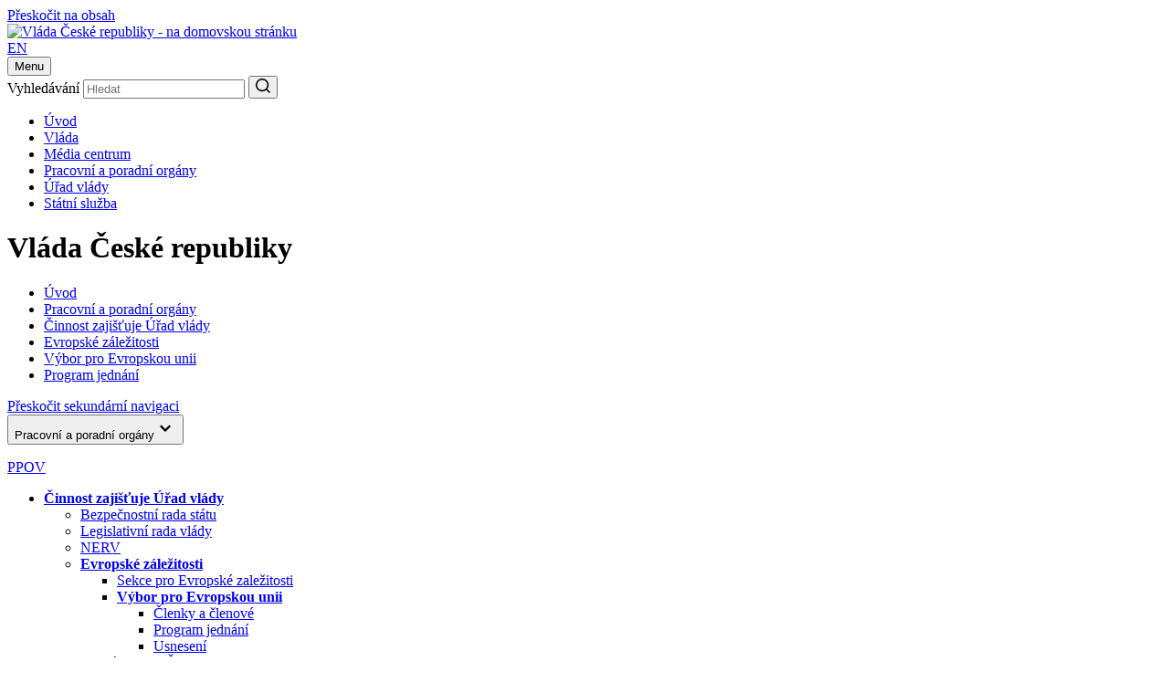

--- FILE ---
content_type: text/html;charset=UTF-8
request_url: https://vlada.gov.cz/cz/ppov/veu/program-jednani/predbezny-program-44--jednani-vyboru-pro-evropskou-unii-konaneho-dne-17--srpna-2009-61071/
body_size: 41595
content:
<!DOCTYPE html>
<html lang="cs">
<head>
	<meta http-equiv="X-UA-Compatible" content="IE=edge">
	<meta charset="utf-8">
	<title>Předběžný program 44. jednání Výboru pro Evropskou unii konaného dne 17. srpna 2009 | Vláda České republiky</title>

	<meta name="viewport" content="width=device-width, initial-scale=1.0, viewport-fit=cover">

	<meta name="copyright" content="Copyright (c) 2009-2024 Úřad vlády ČR" />
	<meta name="robots" content="all,follow" />

	<meta name="keywords" content="Vláda ČR, Úřad vlády, premiér Andrej Babiš" />
	<meta name="description" content="Oficiální stránky Vlády České republiky, respektive Úřadu vlády České republiky" />

	<meta property="og:locale" content="cs_CZ">
	<meta property="og:type" content="website">


	<link rel="preconnect" href="https://fonts.googleapis.com">
	<link rel="preconnect" href="https://fonts.gstatic.com" crossorigin>
	<link href="https://fonts.googleapis.com/css2?family=Martel:wght@600;700;800;900&family=Roboto:wght@400;500;700&display=swap" rel="stylesheet">

	<link rel="stylesheet" type="text/css" media="screen" href="/css/style.maps.css">
	<link rel="stylesheet" type="text/css" media="print" href="/css/print.min.css">
	<link rel="stylesheet" type="text/css" media="screen" href="/css/cookie-2024.css">
	<link rel="stylesheet" type="text/css" media="screen" href="/css/custom-2024.css"> 
	<script src="/js/cookieconsent_custom_script.js" type="text/javascript"></script>
	<script src="/js/custom-alert.js" type="text/javascript"></script>
	<link rel="stylesheet" type="text/css" href="//cdnjs.cloudflare.com/ajax/libs/cookieconsent2/3.0.3/cookieconsent.min.css" />
	<script src="/js/cookieconsent.min.js" type="text/javascript"></script>
	<script src="/js/jquery-3.2.1.min.js" type="text/javascript"></script>

	<link rel="icon" type="image/png" sizes="16x16" href="/images/favicon.png">
	<link rel="icon" type="image/png" sizes="32x32" href="/images/favicon@2x.png">
	<link rel="icon" type="image/png" sizes="192x192" href="/images/favicon-192.png">
	<link rel="icon" type="image/png" sizes="512x512" href="/images/favicon-512.png">

	<meta name="theme-color" content="#fff">
	<meta name="msapplication-TileColor" content="#fff">
	<meta name="twitter:card" content="summary" />
<meta name="twitter:site" content="@strakovka" />
<meta name="twitter:creator" content="@strakovka" />
<meta name="twitter:image:src" content="https://vlada.gov.cz" />
<meta name="twitter:description" content="" />
<meta property="og:url" content="https://vlada.gov.cz/cz/ppov/veu/program-jednani/predbezny-program-44--jednani-vyboru-pro-evropskou-unii-konaneho-dne-17--srpna-2009-61071/" />
<meta property="og:title" content="Předběžný program 44. jednání Výboru pro Evropskou unii konaného dne 17. srpna 2009" />
<meta property="og:description" content="" />
<meta property="og:image" content="https://vlada.gov.cz" />
<meta property="og:type" content="article">
</head>

<body class="sub-page">
<!--WTD_A(v_alert)-->
    <script>
        const technical_cookies = ['TS017546ff', 'WTDGUID', 'PHPSESSID', 'cookieconsent_status'];

        function check_cookie_name(name) {
            var match = document.cookie.match(new RegExp('(^| )' + name + '=([^;]+)'));
            if (match) {
                // console.log(match[2]);
                return false;
            } else {
                return true;
            }
        }

        function removeCookies() {
            let allCookies = document.cookie.split('; ');
            let cookie_list_names = [];
            // console.log('cl', cookie_list);
            for (let cl of allCookies) {
                let clvalue = cl.split('=');
                cookie_list_names.push(clvalue[0]);
                // console.log('clnp', clvalue[0]);
            }
            let cookies_to_remove = cookie_list_names.filter(function (val) {
                return technical_cookies.indexOf(val) == -1;
            });

            // console.log('trm', cookies_to_remove);

            for (var i of cookies_to_remove) {
                var remove = true;
                var hostname = window.location.hostname;
                var cookieRemoved = false;
                var index = 0;

                // console.log('ck', i);

                if (remove) {
                    while (!cookieRemoved && hostname !== '') {
                        // console.log('hn', hostname);
                        document.cookie = i + "=; Max-Age=-99999999; path=/; domain=." + hostname + ";";
                        cookieRemoved = check_cookie_name(i);
                        if (!cookieRemoved) {
                            document.cookie = i + "=; Max-Age=-99999999; path=/; domain=" + hostname + ";";
                            cookieRemoved = check_cookie_name(i);
                        }

                        index = hostname.indexOf('.');

                        hostname = (index === -1) ? '' : hostname.substring(index + 1);
                    }

                    if (!cookieRemoved) {
                        document.cookie = i + '=; expires=Thu, 01 Jan 1970 00:00:01 GMT; path=/;';
                    }
                }
            }
        }

        window.addEventListener("load", function () {
            window.cookieconsent.initialise({
                "type": 'opt-in',
                "position": "bottom",
                "theme": "classic",
                "cookie": {
                    "expiryDays": 365,
                },
                "palette": {
                    "popup": {
                        "background": "#001a4f",
                        "text": "#ffffff"
                    },
                    "button": {
                        "background": "#737373",
                        "text": "#ffffff"
                    }
                },
                "content": {
                    "allow": "Přijmout všechny",
                    "deny": "Pouze nezbytné"
                },
                "elements": {
                    messagelink: '<span id="cookieconsent:desc" class="cc-message">K zajištění co nejlepší uživatelské zkušenosti s našimi webovými stránkami využíváme tzv. soubory cookie. Podrobné informace o souborech cookie a jejich zpracování naleznete na stránce <a style="color: #ffffff;" href="/cz/urad-vlady/o-serveru/ochrana-osobnich-udaju-167154/">Ochrana osobních údajů</a>. Kliknutím na "Přijmout všechny" souhlasíte s tím, že můžeme užívat všechny typy cookie. Po kliknutí na "Pouze nezbytné" budeme ukládat pouze ty soubory cookie, které jsou pro fungování našich webových stránek nezbytné. Udělený souhlas je možné odvolat po kliknutí na odkaz "Cookie" v patičce stránky.</span>',
                    allow: '<a href="#" role="button" tabindex="0" class="cc-btn cc-allow">Přijmout všechny</a>',
                    deny: '<a href="#" role="button" tabindex="0" class="cc-btn cc-deny">Pouze nezbytné</a>'
                },
                "revokable": true,
                "revokeBtn": '<a href="#" class="cc-revoke {{classes}}" id="cookie-settings-float_button">Cookies</a>',
                onInitialise: function(status) {
                    if (!this.hasConsented()) {
                        removeCookies();
                    }
                },
                onPopupOpen: function () {
                    if (!this.hasConsented()) {
                        removeCookies();
                    }
                },
            });
        });

        $('body').on('click', '#cookie-settings-float_button', function(e) {
            e.preventDefault();
        });

        setTimeout(function(e) {
            $('#cookie-settings-float_button').insertAfter('#case');
        }, 1500);

    </script>
	<div class="container">
		<div class="nav-skip">
	<a href="#main-content">Přeskočit na obsah</a>
</div>

<header class="header">
	<div class="header__top">
		<div class="header__section">
			<div class="header__logo">
				<div class="sitelogo">
					<a href="/">
						<img src="/images/logo.svg" alt="Vláda České republiky - na domovskou stránku" width="190" height="56">
					</a>
				</div>
			</div><!-- /header__logo -->

			<div class="header__service">
				<div class="header__col">
					<div class="lang">
    
    <a href="/en/default.htm">EN</a>
					</div>
				</div><!-- /header__col -->

				<div class="header__col header__col--hamburger">
					<button type="button" class="hamburger js-hamburger" aria-expanded="false">
						<span class="hamburger__txt">Menu</span>
						<span class="hamburger__lines">
							<span></span>
						</span>
					</button>
				</div><!-- /header__col -->
			</div><!-- /header__service -->

			<div class="header__search">
				<div class="search">
					<form action="/scripts/modules/fs/default.php">
						<div class="search__main">
							<label for="serch-input" class="visually-hidden">Vyhledávání</label>
							<input type="text" id="serch-input" name="searchtext" value="" placeholder="Hledat" class="search__input">
	<input type="hidden" name="locale" value="CZ" />
	<input type="hidden" name="sort" value="rank" />
	<input type="hidden" name="site" value="www.vlada.cz;icv.vlada.cz;vlada.gov.cz" />	
							<button type="submit" class="search__submit" aria-label="Hledat">
								<svg xmlns="http://www.w3.org/2000/svg" width="16" height="16" viewBox="0 0 16 16"><path fill="currentColor" d="M12.6108,11.5074 L16,14.8966 L14.8966,16 L11.5074,12.6108 C10.2463,13.6355 8.67,14.1872 7.0936,14.1872 C3.1527,14.1872 0,11.0345 0,7.0936 C0,3.1527 3.1527,0 7.0936,0 C11.0345,0 14.1872,3.1527 14.1872,7.0936 C14.1872,8.67 13.6355,10.2463 12.6108,11.5074 Z M11.0345,10.9557 C12.0591,9.931 12.6108,8.5123 12.6108,7.0936 C12.6108,4.0197 10.1675,1.57635 7.0936,1.57635 C4.0197,1.57635 1.5764,4.0197 1.5764,7.0936 C1.5764,10.1675 4.0197,12.6108 7.0936,12.6108 C8.5123,12.6108 9.931,12.0591 10.9557,11.0345 L11.0345,10.9557 Z"/></svg>
							</button>
						</div>
					</form>
				</div><!-- /search -->
			</div><!-- /header__search -->
		</div><!-- /header__section -->
	</div><!-- /header__top -->















	<div class="header__bottom">
		<div class="header__nav"><nav class="nav" aria-label="Hlavní"><ul class="reset"><li><a href="/">Úvod</a></li><li><a href="/cz/vlada/">Vláda</a></li><li><a href="/cz/media-centrum//default.htm">Média centrum</a></li><li class="is-active"><a href="/cz/pracovni-a-poradni-organy-vlady/default.htm">Pracovní a poradní orgány</a></li><li><a href="/cz/urad-vlady/default.htm">Úřad vlády</a></li><li><a href="/cz/statni-sluzba/default.htm">Státní služba</a></li></ul></nav></div>
	</div><!-- /header__bottom -->

	<div class="header__cover"></div>
</header><!-- /header -->


		<main class="main">
			<h1 class="visually-hidden">Vláda České republiky</h1>

<div class="bread"><div class="bread__section"><nav class="bread__nav" aria-label="Drobečková"><ul class="reset" itemtype="http://schema.org/BreadcrumbList"><li itemprop="itemListElement"><a itemprop="item" href="/"><span itemprop="name">Úvod</span></a><span itemprop="position" content="1"/></li><li itemprop="itemListElement"><a itemprop="item" href="/cz/pracovni-a-poradni-organy-vlady/default.htm"><span itemprop="name">Pracovní a poradní orgány</span></a><span itemprop="position" content="2"/></li><li itemprop="itemListElement"><a itemprop="item" href="/cz/pracovni-a-poradni-organy-vlady/default.htm#urad"><span itemprop="name">Činnost zajišťuje Úřad vlády</span></a><span itemprop="position" content="3"/></li><li itemprop="itemListElement"><a itemprop="item" href="/cz/ppov/ez/evropske-zalezitosti-222606/"><span itemprop="name">Evropské záležitosti</span></a><span itemprop="position" content="4"/></li><li itemprop="itemListElement"><a itemprop="item" href="/cz/pracovni-a-poradni-organy-vlady/veu/vybor-pro-evropskou-unii-22560/"><span itemprop="name">Výbor pro Evropskou unii</span></a><span itemprop="position" content="5"/></li><li itemprop="itemListElement"><a itemprop="item" href="/scripts/detail.php?pgid=1450"><span itemprop="name">Program jednání</span></a><span itemprop="position" content="6"/></li></ul></nav></div></div>

			<div class="cols">
				<div class="cols__section">
					<div class="cols__aside">
						<div class="sidenav-skip">
	<a href="#main-content">Přeskočit sekundární navigaci</a>
</div>

<nav class="sidenav js-sidenav" aria-label="Sekundární">
<button type="button" class="sidenav__trigger js-sidenav-trigger" aria-expanded="false"><span>Pracovní a poradní orgány</span><span class="sidenav__triangle"><svg xmlns="http://www.w3.org/2000/svg" width="24" height="24" viewBox="0 0 24 24"><polygon fill="currentColor" points="1.615 7.556 0 5.953 6 0 12 5.953 10.385 7.556 6 3.205" transform="matrix(1 0 0 -1 6 16)"/></svg></span></button><div class="sidenav__box"><div class="sidenav__content"><div class="sidenav__header"><p><a href="/cz/pracovni-a-poradni-organy-vlady/default.htm">PPOV</a></p></div><div class="sidenav__nav"><div class="sidenav__sub" style="display: block !important"><ul class="reset"><li class="is-active"><a href="/cz/pracovni-a-poradni-organy-vlady/default.htm#urad"><strong>Činnost zajišťuje Úřad vlády</strong></a><ul><li><a href="/cz/pracovni-a-poradni-organy-vlady/brs/brs-uvod-3851/">Bezpečnostní rada státu</a></li><li><a href="/cz/ppov/lrv/legislativni-rada-vlady-25264/">Legislativní rada vlády</a></li><li><a href="/cz/ppov/nerv_2020/narodni-ekonomicka-rada-vlady-182438/">NERV</a></li><li class="is-active"><a href="/cz/ppov/ez/evropske-zalezitosti-222606/"><strong>Evropské záležitosti</strong></a><ul><li><a href="/cz/ppov/ez/sekce_pro_ez/sekce-pro-evropske-zalezitosti-222607/">Sekce pro Evropské zaležitosti</a></li><li class="is-active"><a href="/cz/pracovni-a-poradni-organy-vlady/veu/vybor-pro-evropskou-unii-22560/"><strong>Výbor pro Evropskou unii</strong></a><ul><li><a href="/cz/ppov/veu/seznam-clenu-vyboru-pro-eu/default.htm">Členky a členové</a></li><li class="has-sub is-active"><a href="/scripts/detail.php?pgid=1450">Program jednání</a></li><li><a href="/scripts/detail.php?pgid=1451">Usnesení</a></li></ul></li></ul></li><li><a href="/cz/ppov/eticka-komise-cr/eticka-komise-ceske-republiky-pro-oceneni-ucastniku-odboje-a-odporu-proti-komunismu-98358/">Etická komise ČR</a></li><li><a href="/cz/pracovni-a-poradni-organy-vlady/zalezitosti-romske-komunity/uvod-5779/">Romská menšina</a></li><li><a href="/cz/ppov/rlp/rlp-uvod-17537/">Lidská práva</a></li><li><a href="/cz/ppov/rovne-prilezitosti-zen-a-muzu/rada-vlady-pro-rovnost-zen-a-muzu-121632/">Rovnost žen a mužů</a></li><li><a href="/cz/ppov/rnm/historie-a-soucasnost-rady-15074/">Národnostní menšiny</a></li><li><a href="/cz/ppov/rnno/zakladni-informace-767/">Neziskové organizace</a></li><li><a href="/cz/ppov/personalni-nominace/vybor-pro-personalni-nominace-179572/">Personální nominace</a></li><li><a href="/cz/ppov/protidrogova-politika/rada-vlady-pro-koordinaci-politiky-v-oblasti-zavislosti-196551/">Politika v oblasti závislostí</a></li><li><a href="/cz/ppov/vvozp/uvod-vvozp-17734/">Osoby se zdravotním postižením</a></li><li><a href="/cz/ppov/vdk/vdk-uvod-16977/">Vládní dislokační komise</a></li><li><a href="/cz/ppov/tripartita/tripartita-139224/">Tripartita</a></li><li><a href="http://www.vyzkum.cz/FrontClanek.aspx?idsekce=496">Výzkum, vývoj a inovace</a></li><li><a href="/cz/ppov/archiv/rada-vlady-pro-konkurenceschopnost-a-hospodarsky-rust-126168/">Konkurenceschopnost a hospodářský růst</a></li><li><a href="/cz/ppov/rvis/rada-vlady-pro-informacni-spolecnost-198607/">Rada vlády pro informační společnost</a></li><li><a href="/cz/ppov/strategicke-investice/uvod-206914/">Vládní výbor pro strategické investice</a></li><li><a href="/cz/ppov/rvppa/rada-vlady-pro-pametovou-agendu-214537/">Rada vlády pro paměťovou agendu</a></li><li><a href="/cz/ppov/rvdz/rada-vlady-pro-dusevni-zdravi-224848/">Rada vlády pro duševní zdraví</a></li></ul></li><li><a href="/cz/pracovni-a-poradni-organy-vlady/default.htm#ministerstva">Činnost zajišťují ministerstva</a></li><li><a href="/cz/pracovni-a-poradni-organy-vlady/default.htm#zmocnenci">Zmocněnci a zmocněnkyně vlády</a></li><li><a href="/scripts/detail.php?pgid=1473">Archiv zpráv</a></li></ul></div></div></div></div>
</nav><!-- /sidenav -->

					</div><!-- /cols__aside -->
					<div class="cols__content" id="main-content">
						<div class="entry">
							<div class="entry__main">
								<article class="article">
								
									<h1 class="is-midi">Předběžný program 44. jednání Výboru pro Evropskou unii konaného dne 17. srpna 2009</h1>
									<div class="article__meta">
										<div class="date">
											<p>Publikováno 21. 8. 2009 10:09</p>
										</div>
									</div>

 
									<p></p>

<div class="gallery"></div>
								</article><!-- /article -->

																<div class="atts">
									<div class="atts__headline">
										<h2>Připojené dokumenty</h2>
									</div>

									<div class="atts__list">
										<div class="atts__col">
											<a href="/assets/ppov/veu/program-jednani/predbezny-program-44--veu.pdf" class="atts__item" download>
												<div class="atts__legend">
													<span class="atts__txt">Předběžný program 44. jednání Výboru pro Evropskou unii konaného dne 17. srpna 2009</span>
												</div>
												

												<div class="atts__meta">
													<span class="atts__size">pdf • 20&nbsp;kB</span>

													<span class="atts__ico" aria-label="Stáhnout">
														<svg xmlns="http://www.w3.org/2000/svg" width="18" height="18" viewBox="0 0 18 18"><path fill="currentColor" fill-rule="evenodd" d="M16,16 L0,16 L0,14.2222 L16,14.2222 L16,16 Z M12.4444,7.55556 L8,12 L3.55556,7.55556 L4.8,6.31111 L7.11111,8.62222 L7.11111,0 L8.88889,0 L8.88889,8.62222 L11.2,6.31111 L12.4444,7.55556 Z" transform="translate(1 1)"/></svg>
													</span>
												</div>
											</a><!-- /atts__item -->
										</div><!-- /atts__col -->									</div><!-- /atts__list -->
								</div><!-- /atts -->

								<!--WTD_A(v_fotogalerie)-->

							</div><!-- /entry__main -->

							<div class="entry__meta">
	<aside class="mod">
		<div class="mod__block">
							<h2>Sdílet článek</h2>

			<div class="socials socials--article">
				<ul class="reset">
					<li>
						<a onclick="window.open(this.href); return false" href="/twitter.php?original_referer=http://www.vlada.cz/cz/ppov/veu/program-jednani/predbezny-program-44--jednani-vyboru-pro-evropskou-unii-konaneho-dne-17--srpna-2009-61071/&amp;text=P%C5%99edb%C4%9B%C5%BEn%C3%BD+program+44.+jedn%C3%A1n%C3%AD+V%C3%BDboru+pro+Evropskou+unii+konan%C3%A9ho+dne+17.+srpna+2009" aria-label="Sdílet stránku Předběžný program 44. jednání Výboru pro Evropskou unii konaného dne 17. srpna 2009 na síti X">
							<svg width="24" height="24" viewBox="0 0 24 24" fill="none" xmlns="http://www.w3.org/2000/svg">
<path d="M14.0951 10.3166L22.2865 1H20.3461L13.2305 9.08779L7.5516 1H1L9.58953 13.2313L1 23H2.9404L10.4497 14.4572L16.4484 23H23M3.64073 2.43174H6.62173L20.3446 21.6386H17.3629" fill="currentColor"/>
</svg>

						</a>
					</li>
					<li>
						<a onclick="return fbs_click()" href="/facebook.php?u=http%3A%2F%2Fwww.vlada.cz%2Fcz%2Fppov%2Fveu%2Fprogram-jednani%2Fpredbezny-program-44--jednani-vyboru-pro-evropskou-unii-konaneho-dne-17--srpna-2009-61071%2F&amp;t=P%C5%99edb%C4%9B%C5%BEn%C3%BD+program+44.+jedn%C3%A1n%C3%AD+V%C3%BDboru+pro+Evropskou+unii+konan%C3%A9ho+dne+17.+srpna+2009" aria-label="Sdílet stránku Předběžný program 44. jednání Výboru pro Evropskou unii konaného dne 17. srpna 2009 na Facebooku">
							<svg xmlns="http://www.w3.org/2000/svg" width="24" height="24" viewBox="0 0 24 24"><path fill="currentColor" d="M24,12 C24,5.37258 18.6274,0 12,0 C5.37258,0 0,5.37258 0,12 C0,17.9895 4.3882,22.954 10.125,23.8542 L10.125,15.4688 L7.07812,15.4688 L7.07812,12 L10.125,12 L10.125,9.35625 C10.125,6.34875 11.9166,4.6875 14.6576,4.6875 C15.9701,4.6875 17.3438,4.92188 17.3438,4.92188 L17.3438,7.875 L15.8306,7.875 C14.34,7.875 13.875,8.80008 13.875,9.75 L13.875,12 L17.2031,12 L16.6711,15.4688 L13.875,15.4688 L13.875,23.8542 C19.6118,22.954 24,17.9895 24,12 Z"/></svg>
						</a>
					</li>

					<li>
						<a href="/scripts/modules/recommend/send.php?sa=yes&amp;locale=CZ" aria-label="Poslat stránku Předběžný program 44. jednání Výboru pro Evropskou unii konaného dne 17. srpna 2009 e-mailem">
							<svg width="24" height="24" viewBox="0 0 24 24" fill="none" xmlns="http://www.w3.org/2000/svg">
<path d="M21.6 2H2.4C1.08 2 0 3.06875 0 4.375V18.625C0 19.9312 1.08 21 2.4 21H21.6C22.92 21 24 19.9312 24 18.625V4.375C24 3.06875 22.92 2 21.6 2ZM21.12 6.9875L13.32 11.8562C12.48 12.3313 11.52 12.3313 10.8 11.8562L2.88 6.9875C2.64 6.86875 2.4 6.5125 2.4 6.15625C2.4 5.325 3.24 4.85 3.96 5.325L12 10.3125L20.04 5.325C20.76 4.96875 21.6 5.325 21.6 6.15625C21.6 6.5125 21.48 6.86875 21.12 6.9875Z" fill="currentColor"/>
</svg>

						</a>
					</li>
					<li>
						<a href="javascript:print();" aria-label="Vytisknout stránku Předběžný program 44. jednání Výboru pro Evropskou unii konaného dne 17. srpna 2009">
							<svg width="24" height="24" viewBox="0 0 24 24" fill="none" xmlns="http://www.w3.org/2000/svg">
<path fill-rule="evenodd" clip-rule="evenodd" d="M5.99993 1.2002H17.9999C18.6599 1.2002 19.1999 1.74019 19.1999 2.40019V4.80019C19.1999 5.46018 18.6599 6.00018 17.9999 6.00018H5.99993C5.33993 6.00018 4.79993 5.46018 4.79993 4.80019V2.40019C4.79993 1.74019 5.33993 1.2002 5.99993 1.2002ZM3.60005 7.20018H20.4C22.392 7.20018 24 8.80818 24 10.8002V15.6002C24 16.9202 22.92 18.0002 21.6 18.0002H19.2V20.4001C19.2 21.7201 18.12 22.8001 16.8 22.8001H7.20004C5.88005 22.8001 4.80005 21.7201 4.80005 20.4001V18.0002H2.40005C1.08006 18.0002 6.10352e-05 16.9202 6.10352e-05 15.6002V10.8002C6.10352e-05 8.80818 1.60806 7.20018 3.60005 7.20018ZM8.40013 20.4002H15.6001C16.2601 20.4002 16.8001 19.8602 16.8001 19.2002V14.4002H7.20013V19.2002C7.20013 19.8602 7.74013 20.4002 8.40013 20.4002ZM20.4003 12.0002C19.7403 12.0002 19.2003 11.4602 19.2003 10.8002C19.2003 10.1402 19.7403 9.60016 20.4003 9.60016C21.0603 9.60016 21.6003 10.1402 21.6003 10.8002C21.6003 11.4602 21.0603 12.0002 20.4003 12.0002Z" fill="currentColor"/>
</svg>

						</a>
					</li>
				</ul>
			</div><!-- /socials -->
		</div><!-- /mod__block -->

		<div class="mod__block">
				
				 
		</div><!-- /mod__block -->
	</aside><!-- /mod -->
</div><!-- /entry__meta -->

						</div><!-- /entry -->
					</div><!-- /col__content -->
				</div><!-- /cols__section -->
			</div><!-- /cols -->




			<div class="glossary js-glossary">
	<div class="glossary__section">
		<div class="glossary__headline">
			<h2>Nepřehlédněte</h2>
		</div>

		<div class="glossary__list">
			<div class="glossary__item">
				<a href="https://portal.gov.cz/kam-dal/cesko-informuje" class="glossary__box">
					<div class="glossary__img" style="background: #150f1e">
<img src="/assets/media-centrum/neprehlednete/IMG_2825.jpg" alt="Česko informuje" width="188" height="106" />
						<!--<img src="../wwwroot/images/neprehlednete/cesko-ve-forme.png" alt="" loading="lazy">-->
					</div>

					<div class="glossary__meta">
						<div class="glossary__btn">
							<div class="glossary__txt">
								Česko informuje: oznámení o veřejných službách
							</div>

							<div class="glossary__ico">
								<svg xmlns="http://www.w3.org/2000/svg" width="16" height="20" viewBox="0 0 16 20"><polygon fill="currentColor" points="7.083 10 0 16.667 3.542 20 10.625 13.333 14.167 10 10.625 6.667 3.542 0 0 3.333" transform="translate(.917)"/></svg>
							</div>

						</div>
					</div>
				</a>
			</div><!-- /glossary__item -->

			<div class="glossary__item">
				<a href="https://zvladnemeto.gov.cz/" class="glossary__box">
					<div class="glossary__img" style="background: #1e1e3d">
<img src="/assets/media-centrum/neprehlednete/Zvladnemeto.jpg" alt="Zvládneme to" width="188" height="102" />
						<!--<img src="../wwwroot/images/neprehlednete/cesko-ve-forme.png" alt="" loading="lazy">-->
					</div>

					<div class="glossary__meta">
						<div class="glossary__btn">
							<div class="glossary__txt">
								Aktuální informace o povodňové obnově
							</div>

							<div class="glossary__ico">
								<svg xmlns="http://www.w3.org/2000/svg" width="16" height="20" viewBox="0 0 16 20"><polygon fill="currentColor" points="7.083 10 0 16.667 3.542 20 10.625 13.333 14.167 10 10.625 6.667 3.542 0 0 3.333" transform="translate(.917)"/></svg>
							</div>

						</div>
					</div>
				</a>
			</div><!-- /glossary__item -->

			<div class="glossary__item">
				<a href="https://www.nasiukrajinci.cz/" class="glossary__box">
					<div class="glossary__img" style="background: #2F63A0">
<img src="/assets/media-centrum/neprehlednete/banner-urad-vlady-188x106_2.jpg" alt="nasiukrajinci.cz - web koordinující nabídky i žádosti o pomoc pro Ukrajinu" width="188" height="105" />
						<!--<img src="../wwwroot/images/neprehlednete/cesko-ve-forme.png" alt="" loading="lazy">-->
					</div>

					<div class="glossary__meta">
						<div class="glossary__btn">
							<div class="glossary__txt">
								nasiukrajinci.cz - web koordinující nabídky i žádosti o pomoc pro Ukrajinu
							</div>

							<div class="glossary__ico">
								<svg xmlns="http://www.w3.org/2000/svg" width="16" height="20" viewBox="0 0 16 20"><polygon fill="currentColor" points="7.083 10 0 16.667 3.542 20 10.625 13.333 14.167 10 10.625 6.667 3.542 0 0 3.333" transform="translate(.917)"/></svg>
							</div>

						</div>
					</div>
				</a>
			</div><!-- /glossary__item -->

			<div class="glossary__item">
				<a href="https://vyzkum.gov.cz/" class="glossary__box">
					<div class="glossary__img" >
<img src="/assets/media-centrum/neprehlednete/rvvi_188.jpg" alt="Rada pro výzkum, vývoj a inovace" width="188" height="106" />
						<!--<img src="../wwwroot/images/neprehlednete/cesko-ve-forme.png" alt="" loading="lazy">-->
					</div>

					<div class="glossary__meta">
						<div class="glossary__btn">
							<div class="glossary__txt">
								Rada pro výzkum, vývoj a inovace
							</div>

							<div class="glossary__ico">
								<svg xmlns="http://www.w3.org/2000/svg" width="16" height="20" viewBox="0 0 16 20"><polygon fill="currentColor" points="7.083 10 0 16.667 3.542 20 10.625 13.333 14.167 10 10.625 6.667 3.542 0 0 3.333" transform="translate(.917)"/></svg>
							</div>

						</div>
					</div>
				</a>
			</div><!-- /glossary__item -->

			<div class="glossary__item">
				<a href="http://www.etickakomisecr.cz" class="glossary__box">
					<div class="glossary__img" >
<img src="/assets/media-centrum/neprehlednete/banner_eticka_komise.png" alt="Etická komise České republiky pro ocenění účastníků odboje a odporu proti komunismu" width="188" height="106" />
						<!--<img src="../wwwroot/images/neprehlednete/cesko-ve-forme.png" alt="" loading="lazy">-->
					</div>

					<div class="glossary__meta">
						<div class="glossary__btn">
							<div class="glossary__txt">
								Etická komise České republiky pro ocenění účastníků odboje a odporu proti komunismu
							</div>

							<div class="glossary__ico">
								<svg xmlns="http://www.w3.org/2000/svg" width="16" height="20" viewBox="0 0 16 20"><polygon fill="currentColor" points="7.083 10 0 16.667 3.542 20 10.625 13.333 14.167 10 10.625 6.667 3.542 0 0 3.333" transform="translate(.917)"/></svg>
							</div>

						</div>
					</div>
				</a>
			</div><!-- /glossary__item -->
		</div><!-- /glossary__list -->

		<div class="glossary__bottom">
			<button type="button" class="btn btn--border-dark btn--wide js-glossary-trigger">
				Zobrazit další
			</button>
		</div>

	</div><!-- /glossary__section -->
</div><!-- /glossary -->
<!--WTD_A(v_doporucujeme)-->

		</main><!-- /main -->
	</div><!-- /container -->

	<footer class="footer js-footer">
	<div class="footer__main">
		<h2 class="visually-hidden">Patička</h2>

		<button type="button" class="footer__trigger js-footer-trigger" aria-expanded="false">
			<span>Možná hledáte</span>
			<span class="footer__arrow">
				<svg xmlns="http://www.w3.org/2000/svg" width="24" height="24" viewBox="0 0 24 24"><polygon fill="currentColor" points="1.615 7.556 0 5.953 6 0 12 5.953 10.385 7.556 6 3.205" transform="matrix(1 0 0 -1 6 16)"/></svg>
			</span>
		</button>

		<div class="footer__box">
			<div class="footer__content">
				<div class="footer__cols">
					<div class="footer__col">
						<div class="footer__headline">
							<h3><a href="/cz/vlada/">Vláda</a></h3>
						</div>

						<div class="footer__links">
							<ul class="reset">
								<li>
									<a href="/cz/clenove-vlady/ministri/default.htm">Členové vlády</a>
								</li>
								<li>
									<a href="/cz/jednani-vlady/programove-prohlaseni/programove-prohlaseni-vlady-193547/">Programové prohlášení</a>
								</li>
								<li>
									<a href="/cz/clenove-vlady/postaveni-vlady/postaveni-vlady---ustava-15263/">Postavení vlády</a>
								</li>
								<li>
									<a href="/scripts/detail.php?pgid=1336">Ministerstva</a>
								</li>
								<li>
									<a href="/cz/clenove-vlady/historie-minulych-vlad/historie-18014/">Historie</a>
								</li>
							</ul>
						</div><!-- /footer__links -->
					</div><!-- /footer__col -->

					<div class="footer__col">
						<div class="footer__headline">
							<h3><a href="/cz/media-centrum//default.htm">Média centrum</a></h3>
						</div>

						<div class="footer__links">
							<ul class="reset">
								<li>
									<a href="/scripts/detail.php?pgid=1287">Aktuálně</a>
								</li>
								<li>
									<a href="/scripts/detail.php?pgid=1304">Očekávané události</a>
								</li>
								<li>
									<a href="/scripts/detail.php?pgid=1305">Tiskové zprávy</a>
								</li>
								<li>
									<a href="/scripts/detail.php?pgid=1306">Tiskové konference</a>
								</li>
								<li>
									<a href="/cz/clenove-vlady/jednani-vlady/default.htm">Jednání vlády</a>
								</li>
								<li>
									<a href="/scripts/detail.php?pgid=1512">Foto a video</a>
								</li>
							</ul>
						</div><!-- /footer__links -->
					</div><!-- /footer__col -->

					<div class="footer__col">
						<div class="footer__headline">
							<h3><a href="/cz/pracovni-a-poradni-organy-vlady/default.htm">Pracovní a poradní orgány</a></h3>
						</div>

						<div class="footer__links">
							<ul class="reset">
								<li>
									<a href="/cz/pracovni-a-poradni-organy-vlady/default.htm#urad">Činnost zajišťuje úřad vlády</a>
								</li>
								<li>
									<a href="/cz/pracovni-a-poradni-organy-vlady/default.htm#ministerstva">Činnost zajišťují ministerstva</a>
								</li>
								<li>
									<a href="/cz/pracovni-a-poradni-organy-vlady/default.htm#zmocnenci">Zmocněnci a zmocněnkyně vlády</a>
								</li>
							</ul>
						</div><!-- /footer__links -->
					</div><!-- /footer__col -->

					<div class="footer__col">
						<div class="footer__headline">
							<h3><a href="/cz/urad-vlady/default.htm">Úřad vlády</a></h3>
						</div>

						<div class="footer__links">
							<ul class="reset">
								<li>
									<a href="/cz/urad-vlady/vedouci-uradu-vlady/vedouci-uradu-vlady-97088/">Vedoucí Úřadu vlády</a>
								</li>
								<li>
									<a href="/cz/urad-vlady/organizacni-struktura/organizacni-schema-uradu-vlady-cr-65949/">Organizační struktura</a>
								</li>
								<li>
									<a href="/scripts/detail.php?pgid=1478">Nabídka zaměstnání</a>
								</li>
								<li>
									<a href="/cz/urad-vlady/poskytovani-informaci/uvodinf-15135/">Poskytování informací</a>
								</li>
								<li>
									<a href="/cz/urad-vlady/rozpocet/zaverecny-ucet-kapitoly/rozpocet-kapitoly-304---urad-vlady-ceske-republiky-217324/">Hospodaření úřadu</a>
								</li>
								<li>
									<a href="/scripts/detail.php?pgid=1482">Události</a>
								</li>
							</ul>
						</div><!-- /footer__links -->
					</div><!-- /footer__col -->
				</div><!-- /footer__cols -->
			</div><!-- /footer__content -->
		</div><!-- /footer__box -->

		<div class="footer__socials">
			<h3>Najdete nás na</h3>

			<div class="socials">
				<ul class="reset">
					<li>
						<a href="http://www.facebook.com/uradvlady" aria-label="Facebook">
							<svg xmlns="http://www.w3.org/2000/svg" width="24" height="24" viewBox="0 0 24 24"><path fill="currentColor" d="M24,12 C24,5.37258 18.6274,0 12,0 C5.37258,0 0,5.37258 0,12 C0,17.9895 4.3882,22.954 10.125,23.8542 L10.125,15.4688 L7.07812,15.4688 L7.07812,12 L10.125,12 L10.125,9.35625 C10.125,6.34875 11.9166,4.6875 14.6576,4.6875 C15.9701,4.6875 17.3438,4.92188 17.3438,4.92188 L17.3438,7.875 L15.8306,7.875 C14.34,7.875 13.875,8.80008 13.875,9.75 L13.875,12 L17.2031,12 L16.6711,15.4688 L13.875,15.4688 L13.875,23.8542 C19.6118,22.954 24,17.9895 24,12 Z"/></svg>
						</a>
					</li>
					<li>
						<a href="http://www.x.com/strakovka" aria-label="X">
							<svg width="24" height="24" viewBox="0 0 24 24" fill="none" xmlns="http://www.w3.org/2000/svg">
<path d="M14.0951 10.3166L22.2865 1H20.3461L13.2305 9.08779L7.5516 1H1L9.58953 13.2313L1 23H2.9404L10.4497 14.4572L16.4484 23H23M3.64073 2.43174H6.62173L20.3446 21.6386H17.3629" fill="currentColor"/>
</svg>

						</a>
					</li>
					<li>
						<a href="https://www.linkedin.com/company/17958552" aria-label="Linkedin">
							<svg width="24" height="24" viewBox="0 0 24 24" fill="none" xmlns="http://www.w3.org/2000/svg">
<path d="M21.376 1H2.62403C2.19331 1 1.78023 1.1711 1.47567 1.47567C1.1711 1.78023 1 2.19331 1 2.62403V21.376C1 21.8067 1.1711 22.2198 1.47567 22.5243C1.78023 22.8289 2.19331 23 2.62403 23H21.376C21.8067 23 22.2198 22.8289 22.5243 22.5243C22.8289 22.2198 23 21.8067 23 21.376V2.62403C23 2.19331 22.8289 1.78023 22.5243 1.47567C22.2198 1.1711 21.8067 1 21.376 1ZM7.55722 19.7413H4.24958V9.23472H7.55722V19.7413ZM5.90111 7.77875C5.52592 7.77664 5.15976 7.66343 4.84884 7.45341C4.53792 7.2434 4.29619 6.94599 4.15414 6.59871C4.01209 6.25144 3.97609 5.86988 4.0507 5.50217C4.1253 5.13446 4.30715 4.79709 4.57331 4.53263C4.83947 4.26818 5.178 4.08849 5.54618 4.01626C5.91436 3.94402 6.29569 3.98246 6.64204 4.12674C6.98839 4.27101 7.28424 4.51465 7.49226 4.82691C7.70028 5.13917 7.81113 5.50605 7.81083 5.88125C7.81437 6.13245 7.7673 6.38179 7.67243 6.6144C7.57755 6.84702 7.43682 7.05816 7.25861 7.23523C7.0804 7.4123 6.86836 7.55168 6.63514 7.64506C6.40192 7.73843 6.15228 7.7839 5.90111 7.77875ZM19.7489 19.7504H16.4428V14.0106C16.4428 12.3178 15.7232 11.7953 14.7943 11.7953C13.8135 11.7953 12.851 12.5347 12.851 14.0533V19.7504H9.54333V9.24236H12.7242V10.6983H12.7669C13.0863 10.0521 14.2046 8.9475 15.9111 8.9475C17.7567 8.9475 19.7504 10.0429 19.7504 13.2513L19.7489 19.7504Z" fill="currentColor"/>
</svg>

						</a>
					</li>
					<li>
						<a href="https://www.instagram.com/strakovka/" aria-label="Instagram">
							<svg width="24" height="24" viewBox="0 0 24 24" fill="none" xmlns="http://www.w3.org/2000/svg">
<path d="M11.9993 2.96962C14.942 2.96962 15.2905 2.98252 16.4477 3.03415C17.5233 3.08147 18.1041 3.26216 18.4913 3.41274C19.0032 3.61063 19.3732 3.85155 19.7561 4.23445C20.1433 4.62164 20.3799 4.98732 20.5778 5.49927C20.7284 5.88647 20.9091 6.47156 20.9564 7.54279C21.008 8.70437 21.0209 9.05284 21.0209 11.9912C21.0209 14.9339 21.008 15.2823 20.9564 16.4396C20.9091 17.5152 20.7284 18.0959 20.5778 18.4831C20.3799 18.9951 20.139 19.3651 19.7561 19.748C19.3689 20.1352 19.0032 20.3718 18.4913 20.5697C18.1041 20.7203 17.519 20.9009 16.4477 20.9483C15.2862 20.9999 14.9377 21.0128 11.9993 21.0128C9.05666 21.0128 8.70819 20.9999 7.55091 20.9483C6.47537 20.9009 5.89458 20.7203 5.50739 20.5697C4.99544 20.3718 4.62545 20.1309 4.24256 19.748C3.85537 19.3608 3.61875 18.9951 3.42085 18.4831C3.27028 18.0959 3.08959 17.5109 3.04226 16.4396C2.99064 15.278 2.97773 14.9296 2.97773 11.9912C2.97773 9.04854 2.99064 8.70007 3.04226 7.54279C3.08959 6.46726 3.27028 5.88647 3.42085 5.49927C3.61875 4.98732 3.85967 4.61734 4.24256 4.23445C4.62975 3.84725 4.99544 3.61063 5.50739 3.41274C5.89458 3.26216 6.47968 3.08147 7.55091 3.03415C8.70819 2.98252 9.05666 2.96962 11.9993 2.96962ZM11.9993 0.986328C9.00933 0.986328 8.63505 0.999235 7.46056 1.05086C6.29038 1.10249 5.48588 1.29178 4.78893 1.56282C4.06187 1.84676 3.44667 2.22104 2.83576 2.83625C2.22055 3.44715 1.84627 4.06236 1.56233 4.78512C1.29129 5.48637 1.102 6.28657 1.05037 7.45675C0.998746 8.63554 0.98584 9.00982 0.98584 11.9998C0.98584 14.9898 0.998746 15.3641 1.05037 16.5386C1.102 17.7088 1.29129 18.5133 1.56233 19.2102C1.84627 19.9373 2.22055 20.5525 2.83576 21.1634C3.44667 21.7743 4.06187 22.1529 4.78463 22.4325C5.48588 22.7035 6.28608 22.8928 7.45626 22.9445C8.63075 22.9961 9.00503 23.009 11.995 23.009C14.985 23.009 15.3593 22.9961 16.5338 22.9445C17.704 22.8928 18.5085 22.7035 19.2054 22.4325C19.9282 22.1529 20.5434 21.7743 21.1543 21.1634C21.7652 20.5525 22.1438 19.9373 22.4234 19.2145C22.6944 18.5133 22.8837 17.7131 22.9354 16.5429C22.987 15.3684 22.9999 14.9941 22.9999 12.0041C22.9999 9.01413 22.987 8.63984 22.9354 7.46535C22.8837 6.29517 22.6944 5.49067 22.4234 4.79372C22.1524 4.06236 21.7781 3.44715 21.1629 2.83625C20.552 2.22534 19.9368 1.84676 19.214 1.56712C18.5128 1.29608 17.7126 1.10679 16.5424 1.05516C15.3636 0.999235 14.9893 0.986328 11.9993 0.986328Z" fill="currentColor"/>
<path d="M11.9994 6.34253C8.876 6.34253 6.34204 8.87649 6.34204 11.9998C6.34204 15.1232 8.876 17.6572 11.9994 17.6572C15.1227 17.6572 17.6567 15.1232 17.6567 11.9998C17.6567 8.87649 15.1227 6.34253 11.9994 6.34253ZM11.9994 15.6696C9.97305 15.6696 8.32963 14.0262 8.32963 11.9998C8.32963 9.97354 9.97305 8.33012 11.9994 8.33012C14.0257 8.33012 15.6691 9.97354 15.6691 11.9998C15.6691 14.0262 14.0257 15.6696 11.9994 15.6696Z" fill="currentColor"/>
<path d="M19.2011 6.11886C19.2011 6.85022 18.6074 7.43962 17.8803 7.43962C17.149 7.43962 16.5596 6.84592 16.5596 6.11886C16.5596 5.38749 17.1533 4.7981 17.8803 4.7981C18.6074 4.7981 19.2011 5.39179 19.2011 6.11886Z" fill="currentColor"/>
</svg>

						</a>
					</li>

					<li>
						<a href="https://www.youtube.com/@uradvlady_cr" aria-label="Youtube">
<svg width="24" height="24" viewBox="0 0 24 24" fill="none" xmlns="http://www.w3.org/2000/svg">
  <path d="M23.498 6.1863C23.376 5.7292 23.1276 5.31414 22.7762 4.9867C22.4027 4.63739 21.9386 4.3961 21.4362 4.2883C19.5786 3.8695 12 3.8695 12 3.8695C12 3.8695 4.4214 3.8695 2.5638 4.2883C2.0614 4.3961 1.5973 4.63739 1.2238 4.9867C0.872387 5.31414 0.623982 5.7292 0.501973 6.1863C0.0851852 8.0606 -0.0206758 10.0007 0.00183919 11.9401C-0.0206758 13.8794 0.0851852 15.8195 0.501973 17.6938C0.623982 18.1509 0.872387 18.566 1.2238 18.8934C1.5973 19.2427 2.0614 19.484 2.5638 19.5918C4.4214 20.0106 12 20.0106 12 20.0106C12 20.0106 19.5786 20.0106 21.4362 19.5918C21.9386 19.484 22.4027 19.2427 22.7762 18.8934C23.1276 18.566 23.376 18.1509 23.498 17.6938C23.9148 15.8195 24.0207 13.8794 23.9982 11.9401C24.0207 10.0007 23.9148 8.0606 23.498 6.1863Z" fill="currentColor"/>
  <path d="M9.54541 15.568L15.8181 11.9401L9.54541 8.31226V15.568Z" fill="white"/>
</svg>
						</a>
					</li>



				</ul>
			</div><!-- /socials -->
		</div><!-- /footer__socials -->
	</div><!-- /footer__main -->

	<div class="footer__aside">
		<div class="footer__nav">
			<ul class="reset">
				<li>
					<a href="/cz/urad-vlady/adresa-uradu-vlady/sidlo-uradu-3894/">Kontakty</a>
				</li>
				<li>
					<a href="/cz/urad-vlady/elektronicka-podatelna/elektronicka-podatelna-16034/">Elektronická podatelna</a>
				</li>
				<li>
					<a href="/cz/mapa.htm">Mapa stránek</a>
				</li>
				<li>
					<a href="/cz/urad-vlady/rss/rss-21080/">RSS</a>
				</li>
				<li>
					<a href="/cz/urad-vlady/o-serveru/o-pristupnosti-16035/">Prohlášení o přístupnosti</a>
				</li>
				<li>
					<a href="/cz/urad-vlady/poskytovani-informaci/uvodinf-15135/">Poskytování informací</a>
				</li>
				<li>
					<a href="/cz/urad-vlady/o-serveru/ochrana-osobnich-udaju-167154/">Ochrana osobních údajů</a>
				</li>
			</ul>
		</div><!-- /footer__nav -->
	</div><!-- /footer__aside -->
</footer><!-- /footer -->

	<script src="/js/compiled.js?2024-09-17-5:14pm"></script>

<!--WTD_A(v_skriptydolni)-->
            <script>
               setTimeout(()=>{
                 $('.footer__nav ul.reset').append($("<li id='revokeWrapper'></l>"));
                 $('#revokeWrapper').append($('.cc-revoke'));
               }, 3500);
            </script>
<!-- Google tag (gtag.js) -->
<script async src="https://www.googletagmanager.com/gtag/js?id=G-FZYN5MTMQ1"></script>
<script>
window.dataLayer = window.dataLayer || [];
function gtag(){dataLayer.push(arguments);}
gtag('js', new Date());
gtag('config', 'G-FZYN5MTMQ1');
</script>
</body>
</html>
